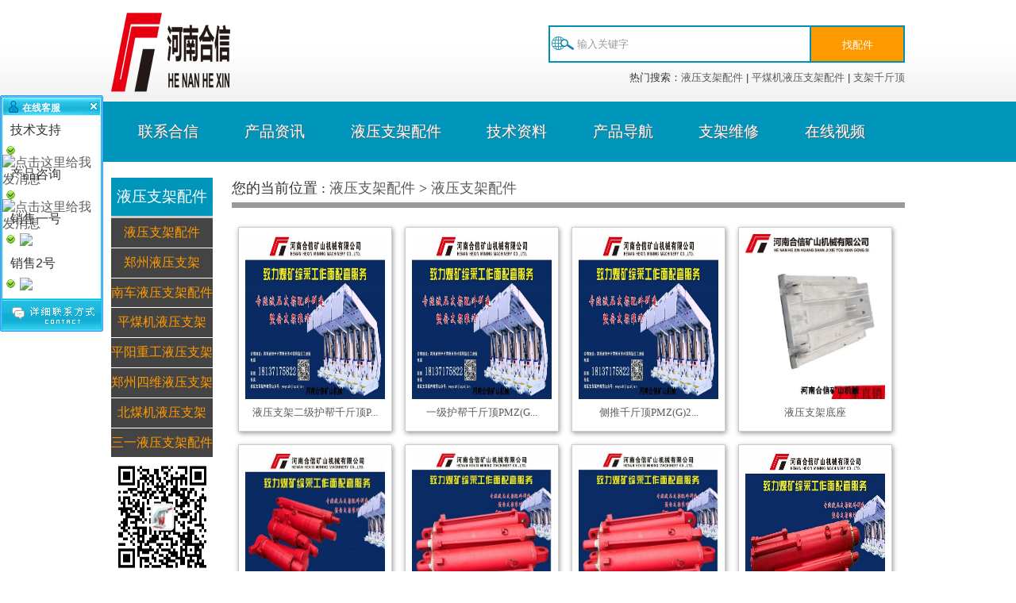

--- FILE ---
content_type: text/html
request_url: http://yeyazhijia.cc/yeyazhijia/peijian/p-5-3.html
body_size: 5028
content:
<!DOCTYPE html PUBLIC "-//W3C//DTD XHTML 1.0 Transitional//EN" "http://www.w3.org/TR/xhtml1/DTD/xhtml1-transitional.dtd">
<html xmlns="http://www.w3.org/1999/xhtml">
<head>
<meta http-equiv="Content-Type" content="text/html; charset=gb2312" />
<title>液压支架配件_液压支架配件-郑煤机、平煤机、林州重机、平阳重工、北煤机、郑州四维、山东矿机等煤矿液压支架都适用--河南合信矿山机械有限公司生产厂家</title>
<meta name="Keywords" content="液压支架，液压支架配件，郑煤机液压支架配件，林州重机液压支架配件，北煤机液压支架配件，郑州四维液压支架配件，平阳重工液压支架配件，液压支架千斤顶" >
<meta name="Description" content="郑州厂家生产煤矿综采液压支架千斤顶、立柱等液压支架配件，包括放顶煤、支撑式、掩护式、电液控、过渡中间、端头、薄煤层、中厚煤层、大采高等液压支架配件。" >
<meta name="viewport" content="width=device-width, initial-scale=1" />
<link rel="canonical" href="http://www.yeyazhijia.cc" />
<LINK href="/favicon.ico" rel="shortcut icon">
<link href="/Templates/moban/css/style.css" rel="stylesheet" type="text/css" />
<link href="../css/style.css" rel="stylesheet" type="text/css" />
</head>

<body>

<div id="head">
	<div class="logo"><A title="液压支架配件" href="/"><img src="/upLoad/slide/month_1208/201208232324114160.png"  alt="液压支架配件"/></A></div>
    <div class="search">
    	<form action="/search.asp"  method="get">
        	<input class="input" type="text" value="输入关键字" name="keys" onblur="if(value=='')value='输入关键字';" onfocus="if(value == '输入关键字')value = ''"/>
            <input class="sub" type="submit" value="找配件" />
        </form>
        <div class="clear"></div>
        <p>热门搜索：<a href="/search.asp?keys=液压支架配件">液压支架配件</a> | <a href="/search.asp?keys=平煤机支架配件">平煤机液压支架配件</a> | <a href="/search.asp?keys=支架千斤顶">支架千斤顶</a> </p>
    </div>
    <div class="clear"></div>
</div>

<div id="menu">
    <ul>
        <li><a href="/">首&#160;&#160;页</a></li>
        
        <li class="navli"></li>
        <li><A href="/lianxiwomen/lianxiwomen-19.html" >联系合信</A>
          
          <ul>
            
            <li><A href="/lianxi/l-26.html">联系方式</A></li>
            
          </ul>
          
        </li>
        
        <li class="navli"></li>
        <li><A href="/n/n/n-1-1.html" >产品资讯</A>
          
          <ul>
            
            <li><A href="/n/yeyazhijia/n-2-1.html">液压支架库存</A></li>
            
            <li><A href="/n/yeyazhijiajishu/n-3-1.html">液压支架技术</A></li>
            
            <li><A href="/n/zhijiahangye/n-4-1.html">液压支架行业</A></li>
            
          </ul>
          
        </li>
        
        <li class="navli"></li>
        <li><A href="/yeyazhijia/peijian/p-5-1.html" >液压支架配件</A>
          
          <ul>
            
            <li><A href="/yeyazhijia/p-30-1.html">液压支架配件</A></li>
            
            <li><A href="/zhengmeiji/p-6-1.html">郑州液压支架</A></li>
            
            <li><A href="/nanche/p-7-1.html">南车液压支架配件</A></li>
            
            <li><A href="/pingmeiji/p-24-1.html">平煤机液压支架</A></li>
            
            <li><A href="/pingyangzhonggong/p-20-1.html">平阳重工液压支架</A></li>
            
            <li><A href="/zhengzhousiwei/p-33-1.html">郑州四维液压支架</A></li>
            
            <li><A href="/beimeiji/p-32-1.html">北煤机液压支架</A></li>
            
            <li><A href="/sanyi/yeyazhijia/p-31-1.html">三一液压支架配件</A></li>
            
          </ul>
          
        </li>
        
        <li class="navli"></li>
        <li><A href="/jishu/p-8-1.html" >技术资料</A>
          
          <ul>
            
            <li><A href="/weixiu/zizhi-34.html">液压支架维修资质</A></li>
            
            <li><A href="/jishu/j-10-1.html">产品说明书</A></li>
            
            <li><A href="/jishu/j-9-1.html">合信矿山APP</A></li>
            
            <li><A href="/baogao/b-25-1.html">煤矿使用报告</A></li>
            
          </ul>
          
        </li>
        
        <li class="navli"></li>
        <li><A href="/zhijiapeijian/daohang-11.html" >产品导航</A>
          
          <ul>
            
            <li><A href="/zhijiapeijian/yisunjian-12.html">易损件</A></li>
            
            <li><A href="/zhijiapeijian/p-13.html">结构件</A></li>
            
            <li><A href="/zhijiapeijian/p-14.html">阀组类</A></li>
            
          </ul>
          
        </li>
        
        <li class="navli"></li>
        <li><A href="/yeyazhijiaweixiu/p-15-1.html" >支架维修</A>
          
          <ul>
            
            <li><A href="/weixiu/w-16-1.html">维修案例</A></li>
            
            <li><A href="/chanpin/p-17-1.html">公司产品</A></li>
            
          </ul>
          
        </li>
        
        <li class="navli"></li>
        <li><A href="/shipin/v-22-1.html" >在线视频</A>
          
          <ul>
            
            <li><A href="/aspcms/videolist/list-23-1.html">产品操作</A></li>
            
          </ul>
          
        </li>
        
    </ul>
    <div class="clear"></div>
</div>
    <!--menu end-->


<div id="main">   
    <div class="left">
    	<!---->
    	<div class="lbt">液压支架配件</div><!---->
        <div class="lcon">
        	 
            <!----><li><a href="/yeyazhijia/p-30-1.html">液压支架配件</a></li><!----><li><a href="/zhengmeiji/p-6-1.html">郑州液压支架</a></li><!----><li><a href="/nanche/p-7-1.html">南车液压支架配件</a></li><!----><li><a href="/pingmeiji/p-24-1.html">平煤机液压支架</a></li><!----><li><a href="/pingyangzhonggong/p-20-1.html">平阳重工液压支架</a></li><!----><li><a href="/zhengzhousiwei/p-33-1.html">郑州四维液压支架</a></li><!----><li><a href="/beimeiji/p-32-1.html">北煤机液压支架</a></li><!----><li><a href="/sanyi/yeyazhijia/p-31-1.html">三一液压支架配件</a></li><!---->
           <script src="/inc/AspCms_AdvJs.asp?id=1" language="JavaScript"></script>
        </div>
    </div>
  	
    <div class="right">
    	<div class="rbt">您的当前位置 : <a href="http://www.yeyazhijia.cc">液压支架配件</a> > <a href="/yeyazhijia/peijian/p-5-1.html">液压支架配件</a></div>
        <div class="rcon">
        	<ul class="ipros">
            	
                  <li><a  href="/pingyangzhonggongzhijia/peijian/302.html" title="液压支架二级护帮千斤顶PMZ(G)240.33Ⅱ"><img src="/upLoad/product/month_2010/20201019112207670.jpg" /><font class="fs12">液压支架二级护帮千斤顶P...</font>
                  
                            
                        <ul class="ipinfo">
                        	<b>液压支架二级护帮千斤顶P...</b>
                            <p>型号：PMZ(G)240</p>
                            <p>材质：精选材质</p>
                            <p>库存：现加工</p>
                            <p>人气：428 浏览</p>
                            <p>模板价格：<font>￥电话咨询元</font></p>
                            <p>所属部位：液压支架执行元件</p>
                            <span>点击查看详情</span>
                        </ul>
                      </a> 
                  </li>
                
                  <li><a  href="/pingyangzhonggongzhijia/peijian/PMZ(G)240-33Ⅰ.html" title="一级护帮千斤顶PMZ(G)240.33Ⅰ"><img src="/upLoad/product/month_2010/202010191121054221.jpg" /><font class="fs12">一级护帮千斤顶PMZ(G...</font>
                  
                            
                        <ul class="ipinfo">
                        	<b>一级护帮千斤顶PMZ(G...</b>
                            <p>型号：PMZ(G)240</p>
                            <p>材质：精选材质</p>
                            <p>库存：现加工</p>
                            <p>人气：424 浏览</p>
                            <p>模板价格：<font>￥电话咨询元</font></p>
                            <p>所属部位：山西平阳重工液压支架执行元件</p>
                            <span>点击查看详情</span>
                        </ul>
                      </a> 
                  </li>
                
                  <li><a  href="/pingyangzhonggongzhijia/peijian/PMZ(G)240-32.html" title="侧推千斤顶PMZ(G)240.32"><img src="/upLoad/product/month_2010/202010191120413000.jpg" /><font class="fs12">侧推千斤顶PMZ(G)2...</font>
                  
                            
                        <ul class="ipinfo">
                        	<b>侧推千斤顶PMZ(G)2...</b>
                            <p>型号：PMZ240</p>
                            <p>材质：精选材质</p>
                            <p>库存：现加工</p>
                            <p>人气：403 浏览</p>
                            <p>模板价格：<font>￥电话咨询元</font></p>
                            <p>所属部位：液压支架执行元件</p>
                            <span>点击查看详情</span>
                        </ul>
                      </a> 
                  </li>
                
                  <li><a  href="/yeyazhijia/peijian/dizuo.html" title="液压支架底座"><img src="/upLoad/product/month_1812/201812031027062469.jpg" /><font class="fs12">液压支架底座</font>
                  
                            
                        <ul class="ipinfo">
                        	<b>液压支架底座</b>
                            <p>型号：ZT/ZZ/ZF/ZFG</p>
                            <p>材质：精选材质</p>
                            <p>库存：现加工</p>
                            <p>人气：154 浏览</p>
                            <p>模板价格：<font>￥电话咨询元</font></p>
                            <p>所属部位：液压支架结构件</p>
                            <span>点击查看详情</span>
                        </ul>
                      </a> 
                  </li>
                
                  <li><a  href="/zhengmeijizhijia/peijian/277.html" title="ZT00-02/6销轴  40*110尺寸液压支架销轴"><img src="/upLoad/product/month_2010/202010191129351927.jpg" /><font class="fs12">ZT00-02/6销轴 ...</font>
                  
                            
                        <ul class="ipinfo">
                        	<b>ZT00-02/6销轴 ...</b>
                            <p>型号：zz3800/18/40</p>
                            <p>材质：精选材质</p>
                            <p>库存：现加工</p>
                            <p>人气：610 浏览</p>
                            <p>模板价格：<font>￥电话咨询元</font></p>
                            <p>所属部位：郑煤机整机配件</p>
                            <span>点击查看详情</span>
                        </ul>
                      </a> 
                  </li>
                
                  <li><a  href="/zhengmeijizhijia/peijian/276.html" title="Z053-31调底千斤顶  液压支架缸径110/85*250"><img src="/upLoad/product/month_2010/202010191140493910.jpg" /><font class="fs12">Z053-31调底千斤顶...</font>
                  
                            
                        <ul class="ipinfo">
                        	<b>Z053-31调底千斤顶...</b>
                            <p>型号：zy3600/12/30</p>
                            <p>材质：精选材质</p>
                            <p>库存：现加工</p>
                            <p>人气：482 浏览</p>
                            <p>模板价格：<font>￥电话咨询元</font></p>
                            <p>所属部位：郑煤机整机配件</p>
                            <span>点击查看详情</span>
                        </ul>
                      </a> 
                  </li>
                
                  <li><a  href="/zhengmeijizhijia/peijian/275.html" title="ZT/SH080e伸缩梁千斤顶  液压支架缸径80/60*700"><img src="/upLoad/product/month_2010/202010191141312567.jpg" /><font class="fs12">ZT/SH080e伸缩梁...</font>
                  
                            
                        <ul class="ipinfo">
                        	<b>ZT/SH080e伸缩梁...</b>
                            <p>型号：zz6400/18/39</p>
                            <p>材质：精选材质</p>
                            <p>库存：现加工</p>
                            <p>人气：460 浏览</p>
                            <p>模板价格：<font>￥电话咨询元</font></p>
                            <p>所属部位：郑煤机整机配件</p>
                            <span>点击查看详情</span>
                        </ul>
                      </a> 
                  </li>
                
                  <li><a  href="/zhengmeijizhijia/peijian/ZT-PH100n.html" title="ZT/PH100n护帮千斤顶	液压支架缸径100/70*470"><img src="/upLoad/product/month_2010/202010191142118702.jpg" /><font class="fs12">ZT/PH100n护帮千...</font>
                  
                            
                        <ul class="ipinfo">
                        	<b>ZT/PH100n护帮千...</b>
                            <p>型号：zy3600/12/29</p>
                            <p>材质：精选材质</p>
                            <p>库存：现加工</p>
                            <p>人气：402 浏览</p>
                            <p>模板价格：<font>￥电话咨询元</font></p>
                            <p>所属部位：郑煤机整机配件</p>
                            <span>点击查看详情</span>
                        </ul>
                      </a> 
                  </li>
                
                  <li><a  href="/zhengmeijizhijia/peijian/ZT-CH080f.html" title="ZT/CH080f侧推千斤顶  液压支架缸径80/60*170"><img src="/upLoad/product/month_2001/202001101239374412.jpg" /><font class="fs12">ZT/CH080f侧推千...</font>
                  
                            
                        <ul class="ipinfo">
                        	<b>ZT/CH080f侧推千...</b>
                            <p>型号：zz3800/18/38</p>
                            <p>材质：精选材质</p>
                            <p>库存：现加工</p>
                            <p>人气：476 浏览</p>
                            <p>模板价格：<font>￥电话咨询元</font></p>
                            <p>所属部位：郑煤机整机配件</p>
                            <span>点击查看详情</span>
                        </ul>
                      </a> 
                  </li>
                
                  <li><a  href="/zhengmeijizhijia/peijian/Z053-32.html" title="Z053-32推移千斤顶	 160/105*700"><img src="/upLoad/product/month_2010/202010191142499333.jpg" /><font class="fs12">Z053-32推移千斤顶...</font>
                  
                            
                        <ul class="ipinfo">
                        	<b>Z053-32推移千斤顶...</b>
                            <p>型号：zz6400-18-38</p>
                            <p>材质：精选材质</p>
                            <p>库存：现加工</p>
                            <p>人气：434 浏览</p>
                            <p>模板价格：<font>￥电话咨询元</font></p>
                            <p>所属部位：液压支架油缸</p>
                            <span>点击查看详情</span>
                        </ul>
                      </a> 
                  </li>
                
                  <li><a  href="/pingmeijizhijia/peijian/267.html" title="推移千斤顶φ160/105*900"><img src="/upLoad/product/month_2101/202101181330582277.jpg" /><font class="fs12">推移千斤顶φ160/10...</font>
                  
                            
                        <ul class="ipinfo">
                        	<b>推移千斤顶φ160/10...</b>
                            <p>型号：ZY4000/09/20</p>
                            <p>材质：精选材质</p>
                            <p>库存：现加工</p>
                            <p>人气：593 浏览</p>
                            <p>模板价格：<font>￥按公斤计算元</font></p>
                            <p>所属部位：液压缸</p>
                            <span>点击查看详情</span>
                        </ul>
                      </a> 
                  </li>
                
                  <li><a  href="/zhengzhousiwei/peijian/SG54-31L-qianjinding.html" title="SG54.31L前梁千斤顶"><img src="/upLoad/product/month_2010/202010191113395650.jpg" /><font class="fs12">SG54.31L前梁千斤...</font>
                  
                            
                        <ul class="ipinfo">
                        	<b>SG54.31L前梁千斤...</b>
                            <p>型号：ZFG10000/23/37</p>
                            <p>材质：精选材质</p>
                            <p>库存：太原、郑州、洛阳</p>
                            <p>人气：542 浏览</p>
                            <p>模板价格：<font>￥电话咨询元</font></p>
                            <p>所属部位：液压支架油缸类</p>
                            <span>点击查看详情</span>
                        </ul>
                      </a> 
                  </li>
                
                  <li><a  href="/zhengzhousiwei/peijian/QGEL107080L1-qianjinding.html" title="QGEL107080L1伸缩梁千斤顶"><img src="/upLoad/product/month_2010/202010191118079037.jpg" /><font class="fs12">QGEL107080L1...</font>
                  
                            
                        <ul class="ipinfo">
                        	<b>QGEL107080L1...</b>
                            <p>型号：ZFG10000/23/37</p>
                            <p>材质：精选材质</p>
                            <p>库存：太原、郑州、洛阳</p>
                            <p>人气：480 浏览</p>
                            <p>模板价格：<font>￥2580元</font></p>
                            <p>所属部位：液压支架油缸类</p>
                            <span>点击查看详情</span>
                        </ul>
                      </a> 
                  </li>
                
                  <li><a  href="/zhengmeijizhijia/peijian/ZY55.360.html" title="ZY55.360抬底千斤座（顶）"><img src="/upLoad/product/month_2001/202001101245533429.jpg" /><font class="fs12">ZY55.360抬底千斤...</font>
                  
                            
                        <ul class="ipinfo">
                        	<b>ZY55.360抬底千斤...</b>
                            <p>型号：ZY55.360郑煤机液压支架配件</p>
                            <p>材质：组件</p>
                            <p>库存：太原出库、郑州出库、大同仓库、</p>
                            <p>人气：512 浏览</p>
                            <p>模板价格：<font>￥询价元</font></p>
                            <p>所属部位：郑煤机整机配件</p>
                            <span>点击查看详情</span>
                        </ul>
                      </a> 
                  </li>
                
                  <li><a  href="/pingmeijizhijia/peijian/LJGGW18832759H.html" title="LJGGW18832759H立柱"><img src="/upLoad/product/month_2001/202001101248448356.jpg" /><font class="fs12">LJGGW1883275...</font>
                  
                            
                        <ul class="ipinfo">
                        	<b>LJGGW1883275...</b>
                            <p>型号：ZY2800/07/16平煤机液压支架</p>
                            <p>材质：组件</p>
                            <p>库存：太原出库、郑州出库、大同仓库、</p>
                            <p>人气：627 浏览</p>
                            <p>模板价格：<font>￥询价元</font></p>
                            <p>所属部位：平煤机整机配件</p>
                            <span>点击查看详情</span>
                        </ul>
                      </a> 
                  </li>
                
                  <li><a  href="/pingmeijizhijia/peijian/QSEL805565L1A.html" title="QSEL805565L1AL/R伸缩梁千斤顶"><img src="/upLoad/product/month_2101/202101181331552569.jpg" /><font class="fs12">QSEL805565L1...</font>
                  
                            
                        <ul class="ipinfo">
                        	<b>QSEL805565L1...</b>
                            <p>型号：ZY2800/07/16平煤机液压支架</p>
                            <p>材质：组件</p>
                            <p>库存：太原出库、郑州出库、大同仓库、</p>
                            <p>人气：646 浏览</p>
                            <p>模板价格：<font>￥询价元</font></p>
                            <p>所属部位：平煤机液压支架</p>
                            <span>点击查看详情</span>
                        </ul>
                      </a> 
                  </li>
                
                  <li><a  href="/pingmeijizhijia/peijian/QSEL634514B1.html" title="QSEL634514B1侧推千斤顶"><img src="/upLoad/product/month_2001/202001101249507611.jpg" /><font class="fs12">QSEL634514B1...</font>
                  
                            
                        <ul class="ipinfo">
                        	<b>QSEL634514B1...</b>
                            <p>型号：平顶山ZY2100支架</p>
                            <p>材质：组件</p>
                            <p>库存：太原出库、郑州出库、大同仓库、</p>
                            <p>人气：603 浏览</p>
                            <p>模板价格：<font>￥询价元</font></p>
                            <p>所属部位：平煤机整机配件</p>
                            <span>点击查看详情</span>
                        </ul>
                      </a> 
                  </li>
                
                  <li><a  href="/zhengmeijizhijia/peijian/218.html" title="Y216-30液压支架立柱"><img src="/upLoad/product/month_2010/202010191131333567.jpg" /><font class="fs12">Y216-30液压支架立...</font>
                  
                            
                        <ul class="ipinfo">
                        	<b>Y216-30液压支架立...</b>
                            <p>型号：￠400*850*855-1445</p>
                            <p>材质：精选材质</p>
                            <p>库存：太原出库、郑州出库、大同仓库、</p>
                            <p>人气：1025 浏览</p>
                            <p>模板价格：<font>￥询价元</font></p>
                            <p>所属部位：ZY10000/20/38D郑煤支架</p>
                            <span>点击查看详情</span>
                        </ul>
                      </a> 
                  </li>
                
                <div class="clear"></div>
            </ul>
            <div class="clear"></div>
        	<div class="pages"><span> 共6 页 页次:3/6 页</span><a href='/yeyazhijia/peijian/p-5-1.html'>首页</a><a href='/yeyazhijia/peijian/p-5-2.html'>上一页</a><a href="/yeyazhijia/peijian/p-5-2.html">2</a><span><font color=red>3</font></span><a href="/yeyazhijia/peijian/p-5-4.html">4</a><a href="/yeyazhijia/peijian/p-5-5.html">5</a><a href="/yeyazhijia/peijian/p-5-6.html">6</a><a href='/yeyazhijia/peijian/p-5-4.html'>下一页</a><a href='/yeyazhijia/peijian/p-5-6.html'>尾页</a> 转到 <SELECT NAME="select" ONCHANGE="var jmpURL=this.options[this.selectedIndex].value ; if(jmpURL!='') {window.location=jmpURL;} else {this.selectedIndex=0 ;}" ><option value=/yeyazhijia/peijian/p-5-1.html >1</option><option value=/yeyazhijia/peijian/p-5-2.html >2</option><option value=/yeyazhijia/peijian/p-5-3.html  selected=selected>3</option><option value=/yeyazhijia/peijian/p-5-4.html >4</option><option value=/yeyazhijia/peijian/p-5-5.html >5</option><option value=/yeyazhijia/peijian/p-5-6.html >6</option></SELECT></div>
        </div>
    </div>
    <div class="clear"></div>
</div>

<script type="text/javascript" src="/inc/AspCms_Statistics.asp"></script><div id="foot">
<SCRIPT language=javascript src="/Templates/moban/js/gotop.js"></SCRIPT>

	<div class="fcon">本网站提供各种型号煤矿液压支架技术参数、图册、加工、维修、价格、重量、材质，适用于郑煤机、林州重机、北京煤机、山东矿机、山东新煤、平煤机、南车、平阳重工、郑州四维等厂家支撑掩护支架、放顶煤支架、悬移支架、支撑支架等。联系电话17703830783 、18137175822
  <p><span style="font-family: 楷体, 楷体_GB2312, SimKai; color: rgb(95, 73, 122);">河南合信矿山机械有限公司是一家全国煤机配件生产单位，生产各种支撑式、掩护式、放顶煤<a href="http://www.hexinkuangshan.com" target="_self">液压支架配件</a>，包括液压支架立柱、千斤顶、油缸、前梁、推杆、护帮板、电液控、安全阀、操纵阀组、销轴、导杆、压块、胶管总成、中间接头、挡圈、整套密封、螺母、螺栓、开口销、连接头、十字链、开口销、保护套等。产品适用于郑煤机液压支架、平煤机液压支架、南车集团液压支架、林州重机液压支架、山东矿机液压支架等厂家。</span></p><p><br/></p><a href="/sitemap.html" target="_blank">网站地图</a> | <a href="/sitemap.xml" target="_blank">XML</a> <a href="http://www.miibeian.gov.cn/" target="_blank">豫ICP备16027335号-1</a> <script src='http://w.cnzz.com/c.php?id=1255429411&l=2' language='JavaScript' charset='gb2312'></script><div style=''><script src='http://w.cnzz.com/c.php?id=1255429411&l=2' language='JavaScript' charset='gb2312'></script></div>
</div>
    <div style="display: none;" id="rocket-to-top">
        <div style="opacity:0;display: block;" class="level-2"></div>
        <div class="level-3"></div>
	</div>
</div>
<LINK rev=stylesheet href="/Images/qq/qqkf1/default.css" type=text/css rel=stylesheet>
<DIV id=kefu_pannel style="Z-INDEX: 30000; FILTER: alpha(opacity=85); left: 0px; POSITION: absolute; TOP: 120px">
<TABLE cellSpacing=0 cellPadding=0 border=0>
<THEAD id=kefu_pannel_top>
<TR>
<TH class=kefu_Title><SPAN class=kefu_shut id=kefu_ctrl onclick=HideKefu()></SPAN>
<H2 class=txtCut>在线客服</H2></TH></TR></THEAD>
<TBODY id=kefu_pannel_mid>
<TR>
<TD height=3></TD></TR>
<TR>
<TD>
<div class=kefu_box ><span  style="padding-left:10px;">技术支持</span></div><DIV class=kefu_box onmouseover="this.className='kefu_boxOver'" onmouseout="this.className='kefu_box'"><SPAN class=kefu_image><IMG src="/Images/qq/qqkf1/icon_person_stat_online.gif"></SPAN><a target="_blank" href="http://wpa.qq.com/msgrd?v=3&uin=474253630&amp;site=qq&menu=yes"><img border="0" src="http://wpa.qq.com/pa?p=2:474253630:47" alt="点击这里给我发消息" title="点击这里给我发消息"/></a></DIV>
<div class=kefu_box ><span  style="padding-left:10px;">产品咨询</span></div><DIV class=kefu_box onmouseover="this.className='kefu_boxOver'" onmouseout="this.className='kefu_box'"><SPAN class=kefu_image><IMG src="/Images/qq/qqkf1/icon_person_stat_online.gif"></SPAN><a target="_blank" href="http://wpa.qq.com/msgrd?v=3&uin=3565272&amp;site=qq&menu=yes"><img border="0" src="http://wpa.qq.com/pa?p=2:3565272:47" alt="点击这里给我发消息" title="点击这里给我发消息"/></a></DIV>
<div class=kefu_box><span  style="padding-left:10px;">销售一号</span></div><DIV class=kefu_box onmouseover="this.className='kefu_boxOver'" onmouseout="this.className='kefu_box'"><SPAN class=kefu_image><IMG src="/Images/qq/qqkf1/icon_person_stat_online.gif"></SPAN><A target="_blank" class=kefu_Type_msn href="http://amos1.taobao.com/msg.ww?v=2&uid=合信矿山&s=1"><img border="0" src="http://amos1.taobao.com/online.ww?v=2&uid=合信矿山&s=1" alt="点击这里给我发消息" /></A></DIV>
<div class=kefu_box><span  style="padding-left:10px;">销售2号</span></div><DIV class=kefu_box onmouseover="this.className='kefu_boxOver'" onmouseout="this.className='kefu_box'"><SPAN class=kefu_image><IMG src="/Images/qq/qqkf1/icon_person_stat_online.gif"></SPAN><A target="_blank" class=kefu_Type_msn href="http://amos1.taobao.com/msg.ww?v=2&uid=合信矿山&s=1"><img border="0" src="http://amos1.taobao.com/online.ww?v=2&uid=合信矿山&s=1" alt="点击这里给我发消息" /></A></DIV>
</TD></TR>
<TR>
<TD height=3></TD></TR></TBODY>
<TFOOT id=kefu_pannel_btm>
<TR style="CURSOR: hand" onclick="parent.location='/about/?19.html';">
<TD class=kefu_other></TD></TR></TFOOT></TABLE></DIV>
<SCRIPT language=JavaScript src="/Images/qq/qqkf1/qqkf.js"></SCRIPT>


</body>
</html>

--- FILE ---
content_type: text/html; Charset=gb2312
request_url: http://yeyazhijia.cc/inc/AspCms_AdvJs.asp?id=1
body_size: 217
content:
document.write("<a href=# target=\"_blank\"><img src='\/upLoad\/ad\/month_1506\/201506181134413678.jpg' border=0 width=129 height=149\/><\/a>");

--- FILE ---
content_type: text/css
request_url: http://yeyazhijia.cc/Templates/moban/css/style.css
body_size: 3489
content:
/* CSS Document 定律*/

body{margin:0 auto;background: url(../images/topbg.png) 0 2.6em  repeat-x #fff; color:#333; font: normal 100%/180% "微软雅黑"; }
div,ul,li,dl,dt,p,h1,h2,h3,form,input{ padding:0; margin:0; list-style:none; }

img{ border:0;}
a{text-transform: none; color: #5c5c5c; text-decoration: none;}
a:hover {color: #00539F; }

.clear{clear:both; }
.fs12{ font-size:0.8em;}

#head{ width:92.5em; margin:0 auto; height:8em; }
#head .logo{ float:left; padding-top:1em; }
#head .search{ width:30em; float:right;height:3.375em; line-height:3.375em; vertical-align:middle; padding-top:2em; }
#head .search form{ float:right;  }
#head .search .input{ border:2px #008FB5 solid; border-right:0; height:3.26em; line-height:3.26em; vertical-align:middle; width:22em; float:left; padding-left:2.5em; background:url(../images/searchico.png) left center no-repeat; color:#999;}
#head .search .sub{ background:#F90; height:3.5em; line-height:3.5em; vertical-align:middle; width:9em; color:#fff; float:left; border:2px #008FB5 solid; display:block; font-family:"微软雅黑";}
#head .search p{ float:right; font: normal 0.8em/3em Verdana, Geneva, sans-serif;}

#menu{ background:#0095BB;width:100%;  }
#menu ul{ width:1200px;height:3em; margin:0 auto;}
#menu ul li{ float:left; color:#fff;  text-align:center; position: relative;}
#menu ul li a{ color:#fff; display:block;  padding:0 1.5em; font:normal 1.2em/4em "微软雅黑"; text-shadow:1px 1px 1px #666;}
#menu ul li a:hover{ background:#008FB5; }
#menu ul .navli{ }
#menu ul li:hover a{ background:#008FB5;}
#menu ul ul{ display:none; width:135px;}
#menu ul li:hover ul{ display:block; z-index:999; position:absolute; top:4.78em; padding:0; background:#008FB5;}
#menu ul li:hover ul li{   background:#008FB5; width:135px;   }
#menu ul li:hover ul li a{ font:normal 14px/2em "微软雅黑"; line-height:3em;padding:0; }
#menu ul li:hover ul li a:hover{ background:#F90; color:#fff;}

#banner{ border-bottom:5px #CDECF4 solid;}

#main{ width:92.5em; margin:1em auto 1em;}
#main .mb{  }
#main .ibt{ font: normal 1em/2em "微软雅黑"; border-bottom:2px #0095BB solid; position:relative;}
#main .ibt b{font: normal 1em/2em "微软雅黑"; color:#fff; width:8em; padding-left:2.2em; display:block;}
#main .ico1{ background:url(../images/ico1.png) #0095BB no-repeat 8px center;}
#main .ico2{ background:url(../images/ico2.png) #0095BB no-repeat 8px center;}
#main .ico3{ background:url(../images/ico3.png) #0095BB no-repeat 8px 0.6em;}


#main .ibt span{ position:absolute; top:0; right:0; font-size:0.8em;}
#main .icon{ padding:0.5em;}
#main .icon .inews li{ background:url(../images/newsico.jpg) no-repeat left center; height:30px;line-height:30px; vertical-align:middle; border-bottom:1px #ccc dotted; width:30%; padding-left:0.8em; margin-right:2%; float:left; position:relative;}
#main .icon .inews li span{ position:absolute; top:0; right:0; font-size:0.8em;}
#main .icon .inews li a{ font:normal 0.8em/100% "微软雅黑";height:30px;line-height:30px; vertical-align:middle;}

#main .pro{ margin-top:1em;}
/*首页图片列表*/
#main .ipros li{ box-shadow:1px 2px 6px #999; float:left; width:13em; height:15em; border:1px #ccc solid; margin:0.5em; padding:0.5em; position:relative; text-align:center;}
#main .ipros li .ipinfo{ display:none;}

#main .ipros li a{ display:block;}
#main .ipros li a:hover{  }
#main .ipros li img{ width:13em; display:block; margin-bottom:0.2em; min-height:5em; max-height:13em;}

#main .ipros li:hover{ border:1px #333 solid; box-shadow:1px 2px 6px #333;  }
#main .ipros li:hover .ipinfo{ position:absolute; display:block; bottom:0em; left:0; background:#333;  filter:alpha(opacity=95); -moz-opacity:0.95; -khtml-opacity: 0.95; opacity: 0.95; width:13em; padding:0.5em;height:15em; color:#fff; z-index:999; overflow:hidden;}
#main .ipros li:hover .ipinfo b{ border-bottom:5px #ccc solid; display:block; line-height:2em; margin-bottom:0.5em;}
#main .ipros li:hover .ipinfo p{ padding:0 0.5em; line-height:180%; text-align:left; font-size:0.8em; }
#main .ipros li:hover .ipinfo span{ display:block; background:#0095BB; margin-top:1em; color:#fff; border-radius:0.4em; position:absolute; bottom:0.5em; width:13em; }


#main .iprocon{ position:relative; margin-bottom:10px; }
/*滚动css样式1 */
#main .iprocon #arrLeft{ position:absolute; top:40%; left:0;}
#main .iprocon #arrRight{ position:absolute; top:40%; right:0;}
#scrollbox{ width:96%; margin:10px auto 0; height:14.8em; overflow:hidden;}
#scrollbox ul{}
#scrollbox ul li{width:12em; float:left; margin:0 6px; border:1px #CEC7AD solid; padding:5px; text-align:center;  }
#scrollbox ul li:hover{background:#0095BB;}
#scrollbox ul li img{ display:block; margin-bottom:5px; width:15em; height:14em;}
#scrollbox ul li a{display:block; color:#666; font-size:0.8em;}
#scrollbox ul li a:hover { color:#fff;}
/*滚动css样式1 */

#main .link{ border:2px #0095BB solid; height:2em; width:100%; margin:0.5em auto 0; }
#main .link b{ font: normal 1em/2em "微软雅黑"; display:block; float:left; width:5.5em; padding-left:2.2em;  background:url(../images/ico4.png) #0095BB  no-repeat 8px center  ; color:#FFF; margin-right:0.8em;}
#main .link a{ font-size:0.8em;}

#foot{ background:#333; position:relative; padding:1em 0; color:#fff; border-top:5px #999 solid;}
#foot .fcon{ width:62.5em; margin:0 auto; text-align:center; font-size:0.8em;}
#foot .fcon a{ color:#fff;}
#foot .fcon a:hover{ color:#ccc;}
/*内页
*********/
#main .left{ float:left; width:8em; position:fixed; top:14em;  }
#main .left .lbt{ background:#0095BB; font: normal 1.2em/2.5em "微软雅黑"; text-align:center; color:#FFF; border-bottom:3px #CCCCCC solid;}
#main .left .lcon{ background:#eee; }
#main .left .lcon li{ background:#444; text-align:center; border-bottom:1px #fff solid;}
#main .left .lcon li a{ display:block; color:#FF9900; display:block; height:2.3em; line-height:2.3em;}
#main .left .lcon li a:hover{ background:#FF9900; color:#FFF;}

#main .left .npro li{ width:8em; margin-bottom:0.2em; }
#main .left .npro li:hover{ background:#FF9900;}
#main .left .npro li a img{ width:7.5em; display:block; border:1px #ccc solid;padding:2px;}

#main .right{ float:right; width:83em; min-height:20em;}
#main .right .rbt{ position: relative; font:normal 1.1em/2em "微软雅黑"; border-bottom:0.4em #999 solid;}
#main .right .rcon{ padding:1em 0;}
#main .right .ncon p{ text-indent:2em; margin-bottom:0.8em;}
#main .right .ncon p a{ color:#0095BB;}
#main .right .ncon p a:hover{ color:#FF9900;}

/*图片列表*/
#main .right .ipros li,#main .right .ipros li img,#main .right .ipros li:hover .ipinfo{ width:11em;height:15em;}
#main .right .ipros li:hover .ipinfo span{ width:11em;}
#main .right .ipros li:hover .ipinfo b{ height:2em; overflow:hidden;}

/*列表分页*/
#main .right .pages{ text-align:center; margin-top:3em;font-size:0.8em;}
#main .right .pages .nolink,#main .right .pages span,#main .right .pages a{ border:1px #ccc solid; padding:0.2em 0.5em; margin-right:0.2em; background:#0095BB; color:#fff; }
#main .right .pages a:hover{ background:#FF9900;}

/*新闻列表*/
#main .right .news_list{ position:relative; padding:0 0.5em;}
#main .right .news_list li{ padding-left:0.8em; border-bottom:1px #eee solid; padding:0.8em;}
#main .right .news_list li:hover{  margin-left:-3px;border-left:3px #0095BB solid; background:#F8FCFE;}
#main .right .news_list li b{ font:normal 0.8em/2em Verdana, Geneva, sans-serif; background:#0095BB; padding:0.3em 0.5em; margin-right:1em; color:#fff;}
#main .right .news_list li b a{ color:#fff;}
#main .right .news_list h3{ display: inline; font-size:1em;}
#main .right .news_list h3 a,#main .right .news_list p a{ color:#008FB5;}
#main .right .news_list h3 a:hover,#main .right .news_list p a:hover{ color:#3071A9;}

#main .right .news_list .ico{ margin:0.2em 0;}
#main .right .news_list .ico span{ color:#999; background:url(../images/icot.png) no-repeat;padding-left:1.4em; margin-right:1em; font-size:0.8em;}
#main .right .news_list .ico .author{ background-position: 0px 0.3em;  }
#main .right .news_list .ico .date{ background-position: 0px -1.25em;}
#main .right .news_list .ico .visits{ background-position: 0px -2.65em;}

#main .right .news_list p{ font-size:0.8em; text-indent:1em;}
#main .right .news_list p img{ display:none;}

/*新闻内页*/
#main .right .rcon h2{ text-align:center; color:#666; }
#main .right .rcon .fbt{ margin:1em 0 ; text-align:center; font-size:0.8em; border-bottom:1px #CCC dotted;}
#main .right .rcon .adw{ float:right; width:20em; height:16em; margin-left:1em;}/*广告位置*/
/*相关文章*/
#main .right .rcon .xgnews{ margin-top:1em; font-size:0.8em;}
#main .right .rcon .xgnews li{ position:relative; list-style:inside square; border-bottom:1px #ccc dotted;}
#main .right .rcon .xgnews li span{ position:absolute; top:0; right:0;}
/*图片内容*/
#main .nright{ width:62.5em; float:none; margin:0 auto;}
#main .nright .pic{ width:30em; float:left; text-align:center; height:28em; overflow:hidden;}
#main .nright .pic img{ width:30em; min-height:10em; }
#main .nright .picinfo{ width:31em; float:right; }
#main .nright .picinfo h3{ color:#666; border-bottom:1px #ccc dotted; position:relative; padding-bottom:0.5em;}
#main .nright .picinfo h3 span{ font: normal 0.8em/2em "微软雅黑"; position:absolute;top:0; right:0;}
#main .nright .picinfo .pric{ background:#F3F3F2; padding:1em; border-bottom:0.4em #CCC solid; position:relative;}
#main .nright .picinfo .pric span{ font:bold 1em/2em "微软雅黑"; color:#F00;}
#main .nright .picinfo .pric .buy{ position:absolute; top:1em; right:1em; width:8em; height:3em; line-height:3em; vertical-align:middle; background:#FF9900; text-align:center; border-radius:5px; transition:width 2s;
-moz-transition:width 2s; /* Firefox 4 */
-webkit-transition:width 2s; /* Safari and Chrome */
-o-transition:width 2s; /* Opera */}
#main .nright .picinfo .pric .buy a{ display:block; color:#fff;}
#main .nright .picinfo .pric .buy:hover{width:10em;}

#main .nright .picinfo .other{padding:1em; font: normal 0.9em/2em Verdana, Geneva, sans-serif;}
#main .nright .picinfo .sm{ margin-top:1em; color:#0095BB; font: normal 1em/2em "微软雅黑"; border-bottom:1px #CCC dashed;}
#main .nright .share{ margin-top:1em;}
#main .xlcon{ padding:1em; font-family:Verdana, Geneva, sans-serif; font-size:0.85em;}
#main .xlcon p{ text-indent:2em; margin-bottom:1em;}
#main .xlcon p a{ color:#0095BB;}
#main .xlcon p a:hover{ color:#3071A9;}
#main .mt1e{ margin-top:1em;}
/*内容分页*/
#main .nex{ background:#eee; padding:0.3em; border:1px #ddd solid; margin-top:0.5em;}
#main .nex .shang{ float:left;}
#main .nex .xia{ float: right;}

.vidolist li{ width:390px; float:left; margin:20px; text-align:center;}

#main .ship{ z-index:1;}

/*评论*/
#main .comment{ font-size:0.8em; background:#eee;}
/*留言*/
#main .gbookhf{ font:normal 0.8em/2em Verdana, Geneva, sans-serif;}
#main .gbook{ margin-top:1em; background:#eee; padding:1em 2em; font-size:0.8em; border-top:0.4em #999 solid;}
#main .gbook .faqtit{ width:6em; display:block; float:left;}
#main  .submit{ font: normal 1em/2em '微软雅黑'; padding:0 1em; margin-top:1em;}
#main .gcontent{ width:30em;}

#main pre{padding:1em;background:#ddd; border-radius:0.4em;}

/*返回top
***********/
#rocket-to-top div {left: 0;margin: 0;overflow: hidden;padding: 0;position: absolute;top: 0; width: 149px;}
#rocket-to-top .level-2 { background: url("../images/rocket_button_up.png") no-repeat scroll -149px 0 transparent; display: none;height: 250px; opacity: 0;z-index: 1;}
#rocket-to-top .level-3 { background: none repeat scroll 0 0 transparent;  cursor: pointer; display: block; height: 150px; z-index: 2;}
#rocket-to-top { background: url("../images/rocket_button_up.png") no-repeat scroll 0 0 transparent; cursor: default; display: block; height: 250px; margin: -125px 0 0; overflow: hidden; padding: 0; position: fixed; right: 0; top: 80%; width: 149px; z-index: 11;}

/*手机*/

@media screen and (max-device-width: 1440px) {

        #head,#main,#main .nright{ width:62.5em;}
        #main .right{ width:53em;}

}

@media screen and (max-device-width: 700px) {
	body{ width:100%; font-size:0.63em;}
	#head,#main,#foot,#main .right,#foot .fcon,#main .nright { width:100%; overflow:hidden; height:auto;}
	#head .search,#main .left,#qq_Kefu,#kefu_pannel,#menu ul .navli,#banner{ display:none;}
	#head .logo img{ width:30em; margin-bottom:1em;}
	#menu {padding:1em 0;}
	#menu ul{ width:100%; height:auto; }
	#menu ul li{ width:25%;}
	#menu ul li a{ display: inline; height:auto; line-height:normal; padding:0; margin:0; font:normal 1.2em/2em "微软雅黑";}
	#main .right{ float:none; width:98%; padding:0 1%; }
	#main .nright .pic,#main .nright .picinfo{ float:none;  }
	#main .ico1,#main .ico2,#main .ico3,#main .link b{-moz-background-size:10px 10px;background-size:1em 1em;}
	/*图片列表*/
	#main .right .ipros li,#main .right .ipros li img,#main .right .ipros li:hover .ipinfo{ width:13em;height:15em;}
	#main .right .ipros li:hover .ipinfo span{ width:13em;}
	#main .right .ipros li:hover .ipinfo b{ height:2em; overflow:hidden;}
	#main .gbook .gcontent{ width:10em;}
	#main .gbook .faqline{ margin:0.5em 0;}
	#main .submit{ width:23em;   }
	
	#main .icon .inews li{ float:none; width:100%;   vertical-align:middle;}
	
	#main .right .news_list .ico span{ padding-left:2em;}
	#main .right .news_list .ico .author{ background-position: 0px 0.2em;  }
    #main .right .news_list .ico .date{ background-position: 0px -2.6em;}
	#main .right .news_list .ico .visits{ background-position: 0px -4.8em;}
}